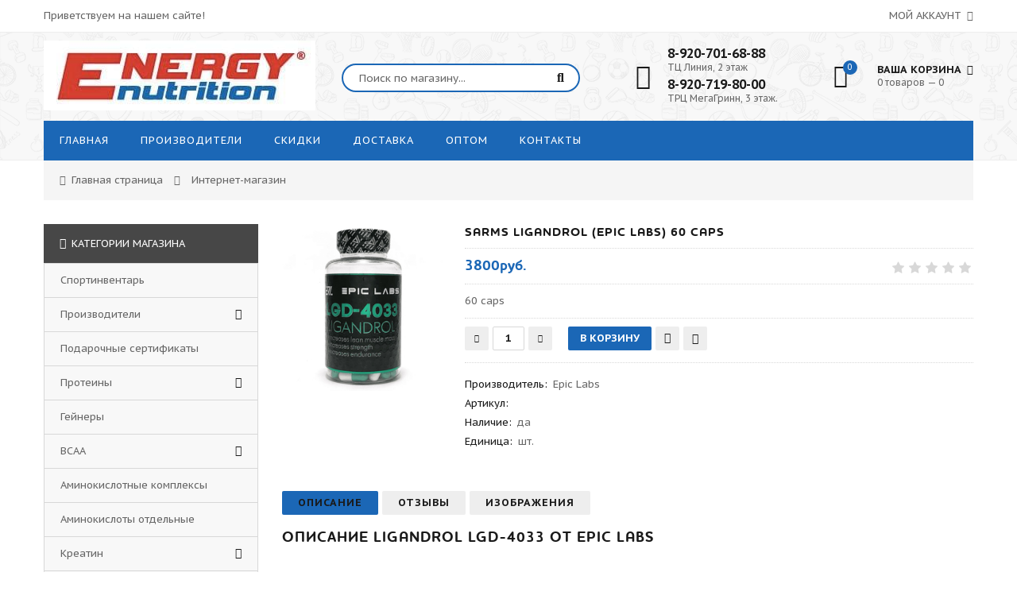

--- FILE ---
content_type: text/html; charset=UTF-8
request_url: https://sportpit46.com/shop/1864/imgs/sarms-ligandrol-epic-labs-60-caps
body_size: 14518
content:
<!DOCTYPE html>
<html>
 <head>
 <meta charset="utf-8">
 <meta name="viewport" content="width=device-width, initial-scale=1, maximum-scale=1">
 
 <title>Изображения SARMs LIGANDROL (Epic Labs) 60 caps - Интернет-магазин - Спортивное питание в Курске ТЦ Линия, ТРЦ Мегагринн</title>
 <link type="text/css" rel="stylesheet" href="/_st/my.css" />
 
 <link href='https://fonts.googleapis.com/css?family=PT+Sans+Caption:400,700&subset=latin,cyrillic' rel='stylesheet' type='text/css'>
 <link rel="stylesheet" href="/css/font-awesome.min.css">
 <link rel="stylesheet" href="/css/owl.carousel.css">
  <script>
 var _ucoz_uriId = '1864',
 _ucoz_pageId = 'entry',
 _ucoz_moduleId = 'shop',
 _ucoz_date = '20.01.2026';
 </script>
 
	<link rel="stylesheet" href="/.s/src/base.min.css" />
	<link rel="stylesheet" href="/.s/src/layer3.min.css" />

	<script src="/.s/src/jquery-1.12.4.min.js"></script>
	
	<script src="/.s/src/uwnd.min.js"></script>
	<script src="//s761.ucoz.net/cgi/uutils.fcg?a=uSD&ca=2&ug=999&isp=1&r=0.040686584273125"></script>
	<link rel="stylesheet" href="/.s/src/ulightbox/ulightbox.min.css" />
	<link rel="stylesheet" href="/.s/src/social.css" />
	<script src="/.s/src/ulightbox/ulightbox.min.js"></script>
	<script src="/.s/src/shop_utils.js"></script>
	<script>
/* --- UCOZ-JS-DATA --- */
window.uCoz = {"layerType":3,"ssid":"143452632045772505347","sh_curr":{"2":{"dpos":0,"default":1,"rate":1,"name":"Рубли","disp":"руб.","code":"RUR"}},"language":"ru","uLightboxType":1,"site":{"domain":"sportpit46.com","id":"dsportpit46","host":"sportpit46.ucoz.com"},"mf":"dsportpit46","shop_price_f":["%01.f",""],"ver":1,"sh_goods":{"1864":{"imgs":["/_sh/18/1864m.jpg"],"price":"3800.00","old_price":"0.00"}},"sign":{"3238":"Опции","3255":"Сохранить","7253":"Начать слайд-шоу","5255":"Помощник","7287":"Перейти на страницу с фотографией.","7252":"Предыдущий","7251":"Запрошенный контент не может быть загружен. Пожалуйста, попробуйте позже.","3300":"Ошибка","3129":"Доступ запрещён. Истёк период сессии.","5458":"Следующий","3125":"Закрыть","210178":"Замечания","10075":"Обязательны для выбора","7254":"Изменить размер"},"shop_price_separator":"","country":"US","module":"shop","sh_curr_def":2};
/* --- UCOZ-JS-CODE --- */

		function eRateEntry(select, id, a = 65, mod = 'shop', mark = +select.value, path = '', ajax, soc) {
			if (mod == 'shop') { path = `/${ id }/edit`; ajax = 2; }
			( !!select ? confirm(select.selectedOptions[0].textContent.trim() + '?') : true )
			&& _uPostForm('', { type:'POST', url:'/' + mod + path, data:{ a, id, mark, mod, ajax, ...soc } });
		}

		function updateRateControls(id, newRate) {
			let entryItem = self['entryID' + id] || self['comEnt' + id];
			let rateWrapper = entryItem.querySelector('.u-rate-wrapper');
			if (rateWrapper && newRate) rateWrapper.innerHTML = newRate;
			if (entryItem) entryItem.querySelectorAll('.u-rate-btn').forEach(btn => btn.remove())
		}
 function uSocialLogin(t) {
			var params = {"google":{"width":700,"height":600},"facebook":{"width":950,"height":520},"ok":{"height":390,"width":710},"vkontakte":{"width":790,"height":400},"yandex":{"height":515,"width":870}};
			var ref = escape(location.protocol + '//' + ('sportpit46.com' || location.hostname) + location.pathname + ((location.hash ? ( location.search ? location.search + '&' : '?' ) + 'rnd=' + Date.now() + location.hash : ( location.search || '' ))));
			window.open('/'+t+'?ref='+ref,'conwin','width='+params[t].width+',height='+params[t].height+',status=1,resizable=1,left='+parseInt((screen.availWidth/2)-(params[t].width/2))+',top='+parseInt((screen.availHeight/2)-(params[t].height/2)-20)+'screenX='+parseInt((screen.availWidth/2)-(params[t].width/2))+',screenY='+parseInt((screen.availHeight/2)-(params[t].height/2)-20));
			return false;
		}
		function TelegramAuth(user){
			user['a'] = 9; user['m'] = 'telegram';
			_uPostForm('', {type: 'POST', url: '/index/sub', data: user});
		}
checkNumber_header = 'Замечания';
		checkNumber_err = 'Опции<ul>%err_msg%</ul>Обязательны для выбора';
function loginPopupForm(params = {}) { new _uWnd('LF', ' ', -250, -100, { closeonesc:1, resize:1 }, { url:'/index/40' + (params.urlParams ? '?'+params.urlParams : '') }) }
/* --- UCOZ-JS-END --- */
</script>

	<style>.UhideBlock{display:none; }</style>
	<script type="text/javascript">new Image().src = "//counter.yadro.ru/hit;noadsru?r"+escape(document.referrer)+(screen&&";s"+screen.width+"*"+screen.height+"*"+(screen.colorDepth||screen.pixelDepth))+";u"+escape(document.URL)+";"+Date.now();</script><link rel="stylesheet" href="/_st/shop.css" /><script src="/.s/src/shop.js"></script><style>
				@font-face {
					font-family: "FontAwesome";
					font-style: normal;
					font-weight: normal;
					src: url("/.s/src/panel-v2/fonts/fontawesome-webfont.eot?#iefix&v=4.3.0") format("embedded-opentype"), url("/.s/src/panel-v2/fonts/fontawesome-webfont.woff2?v=4.3.0") format("woff2"), url("/.s/src/panel-v2/fonts/fontawesome-webfont.woff?v=4.3.0") format("woff"), url("/.s/src/panel-v2/fonts/fontawesome-webfont.ttf?v=4.3.0") format("truetype"), url("/.s/src/panel-v2/fonts/fontawesome-webfont.svg?v=4.3.0#fontawesomeregular") format("svg");
				}
			</style>
</head>
 <body id="body"> 
 <div id="loader"></div>
 <div id="wrapper">
 
 <!--U1AHEADER1Z--><!-- верхняя часть -->
<div id="top">
 <div class="cnt clr">
 <div class="top_left">Приветствуем на нашем сайте!</div>
 <span class="top_account">
 Мой аккаунт <i class="fa fa-angle-down"></i>
 <ul>
 
 <li><a href="javascript:;" rel="nofollow" onclick="loginPopupForm(); return false;"><i class="fa fa-unlock-alt"></i> Вход</a></li>
 <li><a href="/register"><i class="fa fa-user-plus"></i> Регистрация</a></li>
 
 <li><a href="/shop/wishlist"><i class="fa fa-heart-o"></i> Список желаний</a></li>
 <li><a href="/shop/checkout"><i class="fa fa-shopping-basket"></i> Корзина</a></li>
 </ul>
 </span>
 
 </div>
</div>

<!-- шапка -->
<header id="header">
 <div class="header_content cnt clr">
 <div id="logo">
 <a href="/"><img src='/image2/logo5-white.jpg'></a>
 </div>
 <div class="header_right">
 
 <form id="search-form" onsubmit="this.sfSbm.disabled=true" method="post" action="/shop/search">
 <input type="text" class="search_keyword" name="query" placeholder="Поиск по магазину...">
 <input type="submit" class="search_submit" value="&#xf002;" name="sfSbm">
 </form>
 
 <div class="header_phone">
 <i class="fa fa-phone"></i>
 <p>
<span> <b>8-920-701-68-88</b><br>
 ТЦ Линия, 2 этаж</span>
<span> <b>8-920-719-80-00</b><br>
 ТРЦ МегаГринн, 3 этаж.</span>
 </p>
 </div>
 
 <div id="shop-basket"><div class="cart_info">
 <div class="cart_icon">
 <i class="fa fa-shopping-bag"></i>
 <span>0</span>
 </div>
 <div class="cart_text">
 <b>Ваша корзина <i class="fa fa-angle-down"></i></b><br>
 0 товаров — 0
 </div>
</div>

<div class="cart_body">
 
 <a href="/shop/checkout" class="cart_btn_checkout">Оформить</a>
 <a href="javascript://" rel="nofollow" onclick="return clearBasket();" class="cart_btn_clear">Очистить</a>
</div>

<script language="Javascript"><!--
 var lock_buttons = 0;
 
 function clearBasket(){
 if(lock_buttons) return false; else lock_buttons = 1;
 var el = $('#shop-basket');
 if(el.length){ var g=document.createElement("div"); $(g).addClass('myWinGrid').attr("id",'shop-basket-fade').css({"left":"0","top":"0","position":"absolute","border":"#CCCCCC 1px solid","width":$(el).width()+'px',"height":$(el).height()+'px',"z-index":5}).hide().bind('mousedown',function(e){e.stopPropagation();e.preventDefault();_uWnd.globalmousedown();}).html('<div class="myWinLoad" style="margin:5px;"></div>'); $(el).append(g); $(g).show(); }
 _uPostForm('',{type:'POST',url:'/shop/basket',data:{'mode':'clear'}});
 ga_event('basket_clear');
 return false;
 }
 
 function removeBasket(id){
 if(lock_buttons) return false; else lock_buttons = 1;
 $('#basket-item-'+id+' .sb-func').removeClass('remove').addClass('myWinLoadS').attr('title','');
 _uPostForm('',{type:'POST',url:'/shop/basket',data:{'mode':'del', 'id':id}});
 return false;
 }
 
 function add2Basket(id,pref){
 if(lock_buttons) return false; else lock_buttons = 1;
 var opt = new Array();
 var err_msg = '';
 $('#b'+pref+'-'+id+'-basket').attr('disabled','disabled');
 $('#'+pref+'-'+id+'-basket').removeClass('done').removeClass('err').removeClass('add').addClass('wait').attr('title','');
 $('#'+pref+'-'+id+'-options-selectors').find('input:checked, select').each(function(){
 opt.push(this.id.split('-')[3]+(this.value !== '' ? '-'+this.value :''));
 
 if(this.value !== ''){
 opt.push(this.id.split('-')[3]+(this.value !== '' ? '-'+this.value :''));
 }else{
 err_msg += '<li>'+$(this).parent().parent().find('span.opt').html().replace(':', '')+'</li>';
 }
 });
 
 if(err_msg == ''){
 _uPostForm('',{type:'POST',url:'/shop/basket',data:{'mode':'add', 'id':id, 'pref':pref, 'opt':opt.join(':'), 'cnt':$('#q'+pref+'-'+id+'-basket').attr('value')}});
 ga_event('basket_add');
 }else{
 lock_buttons = 0;
 shop_alert('<div class="MyWinError">Опции<ul>'+err_msg+'</ul>обязательны для выбора</div>','Замечания','warning',350,100,{tm:8000,align:'left',icon:'//s22.ucoz.net/img/icon/warning.png', 'onclose': function(){ $('#b'+pref+'-'+id+'-basket').removeAttr('disabled'); $('#'+pref+'-'+id+'-basket').removeClass('wait').addClass('add'); }});
 }
 return false;
 }
 
 function buyNow(id,pref){
 if(lock_buttons) return false; else lock_buttons = 1;
 var opt = new Array();
 var err_msg = '';
 $('#b'+pref+'-'+id+'-buynow').attr('disabled','disabled');
 $('#'+pref+'-'+id+'-buynow').removeClass('done').removeClass('err').removeClass('now').addClass('wait').attr('title','');
 $('#'+pref+'-'+id+'-options-selectors').find('input:checked, select').each(function(){
 if(this.value !== ''){
 opt.push(this.id.split('-')[3]+'-'+this.value);
 }else{
 err_msg += '<li>'+$(this).parent().parent().find('span.opt').html().replace(':', '')+'</li>';
 }
 });
 if(err_msg == ''){
 _uPostForm('',{type:'POST',url:'/shop/basket',data:{'mode':'add', 'id':id, 'pref':pref, 'opt':opt.join(':'), 'cnt':$('#q'+pref+'-'+id+'-basket').attr('value'), 'now':1}});
 ga_event('basket_buynow');
 }else{
 lock_buttons = 0;
 shop_alert('<div class="MyWinError">Опции<ul>'+err_msg+'</ul>обязательны для выбора</div>','Замечания','warning',350,100,{tm:8000,align:'left',icon:'//s22.ucoz.net/img/icon/warning.png', 'onclose': function(){ $('#b'+pref+'-'+id+'-buynow').removeAttr('disabled'); $('#'+pref+'-'+id+'-buynow').removeClass('wait').addClass('add'); }});
 }
 
 return false;
 }
 //--></script></div>
 </div>
 </div>
</header>

<!-- меню сайта -->
<nav id="nav">
 <div class="nav_content cnt clr">
 <a class="menu-icon" href="javascript:void(0)"><i class="fa fa-bars"></i> навигация</a>
 <!-- <sblock_nmenu> -->
 <!-- <bc> --><div id="uNMenuDiv1" class="uMenuV"><ul class="uMenuRoot">
<li><a  href="http://sportpit46.com/" ><span>Главная</span></a></li>
<li><a  href="https://sportpit46.com/shop/proizvoditeli" ><span>Производители</span></a></li>
<li><a  href="/index/skidki/0-6" ><span>Скидки</span></a></li>
<li><a  href="https://sportpit46.com/index/dostavka/0-7" ><span>Доставка</span></a></li>
<li><a  href="https://sportpit46.com/index/dlja_optovikov/0-8" ><span>Оптом</span></a></li>
<li><a  href="https://sportpit46.com/index/0-3" ><span>Контакты</span></a></li></ul></div><!-- </bc> -->
 <!-- </sblock_nmenu> -->
 </div>
</nav><!--/U1AHEADER1Z-->
 
 <!-- хлебные крошки -->
 <div class="path cnt clr">
 <i class="fa fa-home"></i>
 <a href="/">Главная страница</a> <i class="fa fa-angle-right"></i>
 
 Интернет-магазин
 
 
 </div> 
 
 <!-- основная часть -->
 <div id="middle">
 <div class="cnt clr">
 <!-- <middle> -->
 <div id="content">
 
 <!-- <body> -->
 <div id="qv_content" class="clr">
 <div class="gp_images">
 
 <script>
//['original_img_url','org_width','org_height','resized_img_url','res_width','res_height','img_alt','img_title']
var allEntImgs1864=[["/_sh/18/1864.jpg",0,0,"/_sh/18/1864m.jpg",270,270,null,null,null,null,null]]</script>
 <script type="text/javascript">
 function _bldCont(indx){
 var bck=indx-1;var nxt=indx+1;
 if (bck<0){bck = allEntImgs1864.length-1;}
 if (nxt>=allEntImgs1864.length){nxt=0;}
 var imgs='';
 if (allEntImgs1864.length>1){
 for (var i=0;i<allEntImgs1864.length;i++){var img=i+1;
 if(allEntImgs1864[i][0].length<1){continue;}
 if (i==indx){imgs += '<b class="pgSwchA">'+img+'</b> ';}
 else {imgs += '<a class="pgSwch" href="javascript://" rel="nofollow" onclick="_bldCont('+i+');return false;">'+img+'</a> ';}
 }
 imgs = '<div align="center" style="padding:8px 0 5px 0;white-space:nowrap;overflow:auto;overflow-x:auto;overflow-y:hidden;"><a class="pgSwch" href="javascript://" rel="nofollow" onclick="_bldCont('+bck+');return false;">&laquo; Back</a> '+imgs+'<a class="pgSwch" href="javascript://" rel="nofollow" onclick="_bldCont('+nxt+');return false;">Next &raquo;</a> </div> ';}
 var hght = parseInt(allEntImgs1864[indx][2]); if ($.browser.msie) { hght += 28; };
 _picsCont = '<div id="_prCont" style="position:relative;"><img alt="" border="0" src="' + allEntImgs1864[indx][0] + '"/>'+imgs+'</div>';
 new _uWnd('wnd_prv', "Изображения товара", 10, 10, { waitimages:300000, autosizewidth:1, hideonresize:1, autosize:1, fadetype:1, closeonesc:1, align:'center', min:0, max:0, resize:1 }, _picsCont);
 }
 </script>
 
 <img class="gphoto big" src="/_sh/18/1864m.jpg" alt="SARMs LIGANDROL (Epic Labs) 60 caps" onclick="_bldCont1(1864, this.getAttribute('idx'));" id="ipreview" idx="0" title="Кликните для увеличения изображения">
 <span class="gnew" data-date="24.01.2023">NEW</span>
 
 <div class="oh">
 
 
 
 
 
 
 
 
 
 </div>
 </div>
 <div class="gp_info">
 <h1 class="gp_name">SARMs LIGANDROL (Epic Labs) 60 caps </h1>
 <div class="gp_price_rate">
 <span class="gp_price"><span class="id-good-1864-price">3800руб.</span> </span>
 <span class="gp_rate">
		<style type="text/css">
			.u-star-rating-21 { list-style:none; margin:0px; padding:0px; width:105px; height:21px; position:relative; background: url('/img/rate.png') top left repeat-x }
			.u-star-rating-21 li{ padding:0px; margin:0px; float:left }
			.u-star-rating-21 li a { display:block;width:21px;height: 21px;line-height:21px;text-decoration:none;text-indent:-9000px;z-index:20;position:absolute;padding: 0px;overflow:hidden }
			.u-star-rating-21 li a:hover { background: url('/img/rate.png') left center;z-index:2;left:0px;border:none }
			.u-star-rating-21 a.u-one-star { left:0px }
			.u-star-rating-21 a.u-one-star:hover { width:21px }
			.u-star-rating-21 a.u-two-stars { left:21px }
			.u-star-rating-21 a.u-two-stars:hover { width:42px }
			.u-star-rating-21 a.u-three-stars { left:42px }
			.u-star-rating-21 a.u-three-stars:hover { width:63px }
			.u-star-rating-21 a.u-four-stars { left:63px }
			.u-star-rating-21 a.u-four-stars:hover { width:84px }
			.u-star-rating-21 a.u-five-stars { left:84px }
			.u-star-rating-21 a.u-five-stars:hover { width:105px }
			.u-star-rating-21 li.u-current-rating { top:0 !important; left:0 !important;margin:0 !important;padding:0 !important;outline:none;background: url('/img/rate.png') left bottom;position: absolute;height:21px !important;line-height:21px !important;display:block;text-indent:-9000px;z-index:1 }
		</style><script>
			var usrarids = {};
			function ustarrating(id, mark) {
				if (!usrarids[id]) {
					usrarids[id] = 1;
					$(".u-star-li-"+id).hide();
					_uPostForm('', { type:'POST', url:`/shop/${ id }/edit`, data:{ a:65, id, mark, mod:'shop', ajax:'2' } })
				}
			}
		</script><ul id="uStarRating1864" class="uStarRating1864 u-star-rating-21" title="Рейтинг: 0.0/0">
			<li id="uCurStarRating1864" class="u-current-rating uCurStarRating1864" style="width:0%;"></li><li class="u-star-li-1864"><a href="javascript:;" onclick="ustarrating('1864', 1)" class="u-one-star">1</a></li>
				<li class="u-star-li-1864"><a href="javascript:;" onclick="ustarrating('1864', 2)" class="u-two-stars">2</a></li>
				<li class="u-star-li-1864"><a href="javascript:;" onclick="ustarrating('1864', 3)" class="u-three-stars">3</a></li>
				<li class="u-star-li-1864"><a href="javascript:;" onclick="ustarrating('1864', 4)" class="u-four-stars">4</a></li>
				<li class="u-star-li-1864"><a href="javascript:;" onclick="ustarrating('1864', 5)" class="u-five-stars">5</a></li></ul></span>
 </div>
 <div class="gp_brief">
 60 caps
 </div>
 
 <div class="gp_buttons">
 <input type="text" id="qid-1864-basket" value="1" size="3" onfocus="this.select()" oninput="return checkNumber(this, event, '1');"><input type="button" id="bid-1864-basket" onclick="add2Basket('1864','id');" value="В корзину">
 <div id="id-1864-wish" class="wish wadd" onclick="wishlist(this);" title="Добавить в список желаний"></div>
 <a class="button4" href="javascript:void(0)" onclick="buyNow('1864','id');" title="Купить сейчас"><i class="fa fa-shopping-cart"></i></a>
 </div>
 <div class="gp_more">
 <ul class="shop-options" id="id-1864-options">
 <li><span class="opt"><!--<s4379>-->Производитель<!--</s>-->:</span> <span class="val">Epic Labs</span></li>
 <li><span class="opt"><!--<s4749>-->Артикул<!--</s>-->:</span> <span class="val art"> </span></li>
 <li><span class="opt">Наличие:</span> <span class="val stock">да</span></li>
 
 <li><span class="opt">Единица:</span> <span class="val">шт.</span></li>
 
 
 
 </ul>
 </div>
 </div> 
 </div>
 
 <div class="gp_tabs">
 <div>
 <span>Описание</span>
 <span>Отзывы</span>
 <span>Изображения</span>
 </div>
 <ul>
 <li>
 <h2>Описание Ligandrol LGD-4033 от Epic Labs</h2>

<p><br />
<strong><a href="https://epiclabs.shop/">Epic Labs</a>&nbsp;</strong><a href="https://xn---46-redehel.xn--p1ai/catalog/ligandrol-lgd-4033"><strong>Ligandrol&nbsp;</strong><strong>LGD-4033</strong></a>&nbsp;&ndash; более популярное название Лигандрол. Считается одной из самых продаваемых и работающих добавок в мире SARMs. Значительно увеличивает силовые показатели, мышечную массу, а также способствует снижению жировой массы тела. При этом максимально исключает возникновение отрицательных побочных эффектов, которые обычно присущи анаболическим стероидам.<br />
<br />
<a href="https://epiclabs.shop/goods/LIGANDROL-Epic-Labs"><strong>Лигандрол</strong></a>&nbsp;&ndash; относится к классу SARMs (селективных модуляторов андрогенных рецепторов. Основным положительным эффектом именно данной добавки является его избирательная анаболическая активность. Он влияет непосредственно на скелетные мышцы, минус простату и сальные железы. Таким образом вы получаете необходимый результат, без возникновения отрицательных эффектов в виде акне или гинекомастии.</p>

<p>Период полураспада данной добавки составляет в среднем 36 часов, поэтому для ровного фона нужно принимать в одно и тоже время.</p>

<h2>Преимущества Ligandrol от Epic Labs:</h2>

<ul>
 <li>Усиливает рост мышечной массы</li>
 <li>Укрепляет ваш костный аппарат</li>
 <li>Оказывает положительное воздействие на простату и сальные железы</li>
 <li>Защищает от образования новых жировых отложений</li>
 <li>Повышает силовые показатели и выносливость</li>
 <li>Укрепляет мышечный силуэт.</li>
 <li>
 <h2>Ligandrol как принимать:</h2>

 <p>Принимайте по капсуле лигандрола с утра после завтрака, если вес выше 85 кг, то добавить перед ужином еще 1 капсулы! Не более 2 капсул в день!</p>
 </li>
</ul>
 </li>
 <li>
 
 
 <table border="0" cellpadding="0" cellspacing="0" width="100%">
 <tr><td width="60%" height="25"><!--<s5183>-->Всего комментариев<!--</s>-->: <b>0</b></td><td align="right" height="25"></td></tr>
 <tr><td colspan="2"><script>
				function spages(p, link) {
					document.location.href = '/shop/1864/comm/sarms-ligandrol-epic-labs-60-caps'+(parseInt(p)>1 ? ';'+p : '');
				}
			</script>
			<div id="comments"></div>
			<div id="newEntryT"></div>
			<div id="allEntries"></div>
			<div id="newEntryB"></div></td></tr>
 <tr><td colspan="2" align="center"></td></tr>
 <tr><td colspan="2" height="10"></td></tr>
 </table>
 
 
 
 <div id="postFormContent" class="">
		<form method="post" name="addform" id="acform" action="/index/" onsubmit="return addcom(this)" class="shop-com-add" data-submitter="addcom"><script>
		function _dS(a){var b=a.split(''),c=b.pop();return b.map(function(d){var e=d.charCodeAt(0)-c;return String.fromCharCode(32>e?127-(32-e):e)}).join('')}
		var _y8M = _dS('Ansuzy%y~ujB\'mniijs\'%sfrjB\'xtx\'%{fqzjB\'7;>>6;=;>=\'%4C5');
		function addcom( form, data = {} ) {
			if (document.getElementById('addcBut')) {
				document.getElementById('addcBut').disabled = true;
			} else {
				try { document.addform.submit.disabled = true; } catch(e) {}
			}

			if (document.getElementById('eMessage')) {
				document.getElementById('eMessage').innerHTML = '<span style="color:#999"><img src="/.s/img/ma/m/i2.gif" border="0" align="absmiddle" width="13" height="13"> Идёт передача данных...</span>';
			}

			_uPostForm(form, { type:'POST', url:'/index/', data })
			return false
		}
document.write(_y8M);</script>

<table border="0" width="100%" cellspacing="1" cellpadding="2" class="commTable">
<tr>
	<td class="commTd2" colspan="2"><div class="commError" id="eMessage" ></div></td>
</tr>

<tr>
	<td width="15%" class="commTd1" nowrap>Имя *:</td>
	<td class="commTd2"><input class="commFl" type="text" name="name" value="" size="30" maxlength="60"></td>
</tr>
<tr>
	<td class="commTd1">Email *:</td>
	<td class="commTd2"><input class="commFl" type="text" name="email" value="" size="30" maxlength="60"></td>
</tr>

<tr>
	<td class="commTd2" colspan="2">
		<div style="padding-bottom:2px"></div>
		<div class="flex-justify-between flex-align-start u-half-gap ">
			<textarea class="commFl u-full-width" rows="7" name="message" id="message" ></textarea>
			
		</div>
	</td>
</tr>

<tr class="commTd2" id="showAddonsFields">
	<td colspan="2" nowrap=1><a href="javascript:;" onclick="$(this).parent().parent().hide().next().show().next().show()">Указать плюсы и минусы</a></td>
</tr>
<tr class="commTd2" style="display:none;" id="hideAddonsFields">
	<td colspan="2"><a href="javascript:;" onclick="$(this).parent().parent().prev().show().next().hide().next().hide()">Скрыть дополнительные поля</a></td>
</tr>
<tr class="commTd2" style="display:none;">
	<td colspan="2">
		<table border="0" cellpadding="0" cellspacing="0" width="100%">
			<tr>
				<td><label>Плюсы:</label></td>
			</tr>
			<tr>
				<td valign="top"><textarea class="prosFl" rows="3" name="pros" id="pros" cols="93"></textarea></td>
			</tr>
			<tr>
				<td><label>Минусы:</label></td></tr>
			<tr>
				<td valign="top"><textarea class="consFl" rows="3" name="cons" id="cons" cols="93"></textarea></td>
			</tr>
		</table>
	</td>
</tr>



<tr>
	<td class="commTd1" nowrap>Код *:</td>
	<td class="commTd2"><!-- <captcha_block_html> -->
		<label id="captcha-block-shop-com-add" class="captcha-block" for="captcha-answer-shop-com-add">
			<!-- <captcha_answer_html> -->
			<input id="captcha-answer-shop-com-add" class="captcha-answer u-input ui-text uf-text uf-captcha" name="code" type="text" placeholder="Ответ" autocomplete="off" >
			<!-- </captcha_answer_html> -->
			<!-- <captcha_renew_html> -->
			<img class="captcha-renew shop-com-add" src="/.s/img/ma/refresh.gif" title="Обновить код безопасности">
			<!-- </captcha_renew_html> -->
			<!-- <captcha_question_html> -->
			<input id="captcha-skey-shop-com-add" type="hidden" name="skey" value="1770297236">
			<img class="captcha-question shop-com-add" src="/secure/?f=shop-com-add&skey=1770297236" title="Обновить код безопасности" title="Обновить код безопасности" >
			<!-- <captcha_script_html> -->
			<script type="text/javascript">
				function initClick() {
					$(' .captcha-question.shop-com-add,  .captcha-renew.shop-com-add').on('click', function(event) {
						var PARENT = $(this).parent().parent();
						$('img[src^="/secure/"]', PARENT).prop('src', '/secure/?f=shop-com-add&skey=1770297236&rand=' + Date.now());
						$('input[name=code]', PARENT).val('').focus();
					});
				}

				if (window.jQuery) {
					$(initClick);
				} else {
					// В новой ПУ jQuery находится в бандле, который подгружается в конце body
					// и недоступен в данный момент
					document.addEventListener('DOMContentLoaded', initClick);
				}
			</script>
			<!-- </captcha_script_html> -->
			<!-- </captcha_question_html> -->
		</label>
		<!-- </captcha_block_html> -->
	</td>
</tr>

<tr>
	<td class="commTd2" colspan="2" align="center"><input type="submit" class="commSbmFl" id="addcBut" name="submit" value="Добавить комментарий"></td>
</tr>
</table><input type="hidden" name="ssid" value="143452632045772505347" />
				<input type="hidden" name="a"  value="36" />
				<input type="hidden" name="m"  value="9" />
				<input type="hidden" name="id" value="1864" />
				
				<input type="hidden" name="soc_type" id="csoc_type" />
				<input type="hidden" name="data" id="cdata" />
			</form>
		</div>
 
 
 </li>
 <li>
 <div class="shop-imgs with-clear">
 <img alt="" src="/_sh/18/1864m.jpg" class="gphoto" onclick="_bldCont1(1864, this.getAttribute('idx'));" idx="0" title="Кликните для увеличения изображения">
 
 
 
 
 
 
 
 
 
 </div>
 </li>
 </ul>
 </div>
 
 
 
 
 
 
 <!-- </body> -->
 
 </div>
 
 <!-- сайдбар -->
 <aside id="sidebar">
 
 <!--U1CATEGORIES1Z-->
 <div class="b_cats">
 <div class="b_cats_title"><i class="fa fa-bars"></i> Категории магазина</div>
 <div class='wrap-cats'> <ul class="cat-tree" style="padding-left:0!important; display:block;"><li id="cid-104">
						<i></i>
						<a id="lid-104" class="catref" href="/shop/sportinventar">Спортинвентарь</a>
					</li><li id="cid-28">
							<input type="hidden" id="cid-p-28" value="1">
							<u class="plus" onclick="shopCatExpand(this,'dsportpit46uShopC');"></u>
							<a id="lid-28" class="catref" href="/shop/proizvoditeli" ondblclick="return shopCatExpand($(this).prev(),'dsportpit46uShopC')">Производители</a>
							<ul class="cat-tree"><li id="cid-78">
						<i></i>
						<a id="lid-78" class="catref" href="/shop/proizvoditeli/aps-nutrition">APS Nutrition</a>
					</li><li id="cid-80">
						<i></i>
						<a id="lid-80" class="catref" href="/shop/proizvoditeli/academya-t">Academya-T</a>
					</li><li id="cid-86">
						<i></i>
						<a id="lid-86" class="catref" href="/shop/proizvoditeli/allmax">AllMax</a>
					</li><li id="cid-96">
						<i></i>
						<a id="lid-96" class="catref" href="/shop/proizvoditeli/atech-nutrition">aTech nutrition</a>
					</li><li id="cid-103">
						<i></i>
						<a id="lid-103" class="catref" href="/shop/proizvoditeli/be-first">Be First</a>
					</li><li id="cid-35">
						<i></i>
						<a id="lid-35" class="catref" href="/shop/proizvoditeli/biotech-usa-1">BioTech USA</a>
					</li><li id="cid-76">
						<i></i>
						<a id="lid-76" class="catref" href="/shop/proizvoditeli/body-first">Body First</a>
					</li><li id="cid-90">
						<i></i>
						<a id="lid-90" class="catref" href="/shop/proizvoditeli/brutal-nutrition">Brutal Nutrition</a>
					</li><li id="cid-33">
						<i></i>
						<a id="lid-33" class="catref" href="/shop/proizvoditeli/bsn">BSN</a>
					</li><li id="cid-99">
						<i></i>
						<a id="lid-99" class="catref" href="/shop/proizvoditeli/centurionlabz">CenturionLabz</a>
					</li><li id="cid-77">
						<i></i>
						<a id="lid-77" class="catref" href="/shop/proizvoditeli/cellucor">Cellucor</a>
					</li><li id="cid-120">
						<i></i>
						<a id="lid-120" class="catref" href="/shop/proizvoditeli/cybermass">CyberMass</a>
					</li><li id="cid-81">
						<i></i>
						<a id="lid-81" class="catref" href="/shop/proizvoditeli/cytosport">CytoSport</a>
					</li><li id="cid-36">
						<i></i>
						<a id="lid-36" class="catref" href="/shop/proizvoditeli/dymatize">Dymatize</a>
					</li><li id="cid-34">
						<i></i>
						<a id="lid-34" class="catref" href="/shop/proizvoditeli/dorian-yates-nutrition">Dorian Yates Nutrition</a>
					</li><li id="cid-100">
						<i></i>
						<a id="lid-100" class="catref" href="/shop/proizvoditeli/finaflex-1">Finaflex</a>
					</li><li id="cid-94">
						<i></i>
						<a id="lid-94" class="catref" href="/shop/proizvoditeli/fit-rx">FIT-RX</a>
					</li><li id="cid-72">
						<i></i>
						<a id="lid-72" class="catref" href="/shop/proizvoditeli/fitness-authority">Fitness Authority</a>
					</li><li id="cid-105">
						<i></i>
						<a id="lid-105" class="catref" href="/shop/proizvoditeli/4uze">4UZE</a>
					</li><li id="cid-37">
						<i></i>
						<a id="lid-37" class="catref" href="/shop/proizvoditeli/gaspari-nutrition">Gaspari Nutrition</a>
					</li><li id="cid-102">
						<i></i>
						<a id="lid-102" class="catref" href="/shop/proizvoditeli/geneticlab">Geneticlab</a>
					</li><li id="cid-109">
						<i></i>
						<a id="lid-109" class="catref" href="/shop/proizvoditeli/genone-laboratories">Genone laboratories</a>
					</li><li id="cid-111">
						<i></i>
						<a id="lid-111" class="catref" href="/shop/proizvoditeli/gifted-nutrition">Gifted Nutrition</a>
					</li><li id="cid-92">
						<i></i>
						<a id="lid-92" class="catref" href="/shop/proizvoditeli/hardlabz">Hardlabz</a>
					</li><li id="cid-73">
						<i></i>
						<a id="lid-73" class="catref" href="/shop/proizvoditeli/hi-tech-pharmaceuticals">Hi-Tech Pharmaceuticals</a>
					</li><li id="cid-74">
						<i></i>
						<a id="lid-74" class="catref" href="/shop/proizvoditeli/innovative-labs">Innovative Labs</a>
					</li><li id="cid-107">
						<i></i>
						<a id="lid-107" class="catref" href="/shop/proizvoditeli/intel-pharma">Intel Pharma</a>
					</li><li id="cid-38">
						<i></i>
						<a id="lid-38" class="catref" href="/shop/proizvoditeli/iron-maxx">Iron Maxx</a>
					</li><li id="cid-84">
						<i></i>
						<a id="lid-84" class="catref" href="/shop/proizvoditeli/ironman">IRONMAN</a>
					</li><li id="cid-106">
						<i></i>
						<a id="lid-106" class="catref" href="/shop/proizvoditeli/logan-carter">Logan Carter</a>
					</li><li id="cid-41">
						<i></i>
						<a id="lid-41" class="catref" href="/shop/proizvoditeli/maxler">Maxler</a>
					</li><li id="cid-40">
						<i></i>
						<a id="lid-40" class="catref" href="/shop/proizvoditeli/magnum">Magnum</a>
					</li><li id="cid-42">
						<i></i>
						<a id="lid-42" class="catref" href="/shop/proizvoditeli/mhp">MHP</a>
					</li><li id="cid-44">
						<i></i>
						<a id="lid-44" class="catref" href="/shop/proizvoditeli/musclemeds">MuscleMeds</a>
					</li><li id="cid-46">
						<i></i>
						<a id="lid-46" class="catref" href="/shop/proizvoditeli/mutant">Mutant</a>
					</li><li id="cid-67">
						<i></i>
						<a id="lid-67" class="catref" href="/shop/proizvoditeli/multipower">Multipower</a>
					</li><li id="cid-45">
						<i></i>
						<a id="lid-45" class="catref" href="/shop/proizvoditeli/musclepharm">MusclePharm</a>
					</li><li id="cid-43">
						<i></i>
						<a id="lid-43" class="catref" href="/shop/proizvoditeli/muscle-army">Muscle Army</a>
					</li><li id="cid-75">
						<i></i>
						<a id="lid-75" class="catref" href="/shop/proizvoditeli/muscle-tech">Muscle Tech</a>
					</li><li id="cid-85">
						<i></i>
						<a id="lid-85" class="catref" href="/shop/proizvoditeli/natrol">Natrol</a>
					</li><li id="cid-47">
						<i></i>
						<a id="lid-47" class="catref" href="/shop/proizvoditeli/nanox">Nanox</a>
					</li><li id="cid-119">
						<i></i>
						<a id="lid-119" class="catref" href="/shop/proizvoditeli/nature-s-best">Nature's Best</a>
					</li><li id="cid-48">
						<i></i>
						<a id="lid-48" class="catref" href="/shop/proizvoditeli/neo-ispanija">NEO (ИСПАНИЯ)</a>
					</li><li id="cid-133">
						<i></i>
						<a id="lid-133" class="catref" href="/shop/proizvoditeli/now">NOW</a>
					</li><li id="cid-49">
						<i></i>
						<a id="lid-49" class="catref" href="/shop/proizvoditeli/nutrex">Nutrex</a>
					</li><li id="cid-68">
						<i></i>
						<a id="lid-68" class="catref" href="/shop/proizvoditeli/nutricore">Nutricore</a>
					</li><li id="cid-82">
						<i></i>
						<a id="lid-82" class="catref" href="/shop/proizvoditeli/nutrabolics">Nutrabolics</a>
					</li><li id="cid-157">
						<i></i>
						<a id="lid-157" class="catref" href="/shop/proizvoditeli/olimp">Olimp</a>
					</li><li id="cid-50">
						<i></i>
						<a id="lid-50" class="catref" href="/shop/proizvoditeli/optimum-nutrition">Optimum Nutrition</a>
					</li><li id="cid-115">
						<i></i>
						<a id="lid-115" class="catref" href="/shop/proizvoditeli/ostrovit">OstroVit</a>
					</li><li id="cid-52">
						<i></i>
						<a id="lid-52" class="catref" href="/shop/proizvoditeli/power-system">Power System</a>
					</li><li id="cid-114">
						<i></i>
						<a id="lid-114" class="catref" href="/shop/proizvoditeli/power-pro">Power Pro</a>
					</li><li id="cid-88">
						<i></i>
						<a id="lid-88" class="catref" href="/shop/proizvoditeli/performance">Performance</a>
					</li><li id="cid-98">
						<i></i>
						<a id="lid-98" class="catref" href="/shop/proizvoditeli/platinumlabs">PlatinumLabs</a>
					</li><li id="cid-95">
						<i></i>
						<a id="lid-95" class="catref" href="/shop/proizvoditeli/prosupps">ProSupps</a>
					</li><li id="cid-87">
						<i></i>
						<a id="lid-87" class="catref" href="/shop/proizvoditeli/prolab">Prolab</a>
					</li><li id="cid-89">
						<i></i>
						<a id="lid-89" class="catref" href="/shop/proizvoditeli/protein-buzz">PROTEIN.BUZZ</a>
					</li><li id="cid-66">
						<i></i>
						<a id="lid-66" class="catref" href="/shop/proizvoditeli/pure-protein-rossija">Pure protein (Россия)</a>
					</li><li id="cid-51">
						<i></i>
						<a id="lid-51" class="catref" href="/shop/proizvoditeli/pharma-first">Pharma First</a>
					</li><li id="cid-54">
						<i></i>
						<a id="lid-54" class="catref" href="/shop/proizvoditeli/rline">Rline</a>
					</li><li id="cid-53">
						<i></i>
						<a id="lid-53" class="catref" href="/shop/proizvoditeli/red-star-labs">Red Star Labs</a>
					</li><li id="cid-69">
						<i></i>
						<a id="lid-69" class="catref" href="/shop/proizvoditeli/ronnie-coleman">Ronnie Coleman</a>
					</li><li id="cid-112">
						<i></i>
						<a id="lid-112" class="catref" href="/shop/proizvoditeli/rps">RPS</a>
					</li><li id="cid-55">
						<i></i>
						<a id="lid-55" class="catref" href="/shop/proizvoditeli/san">SAN</a>
					</li><li id="cid-71">
						<i></i>
						<a id="lid-71" class="catref" href="/shop/proizvoditeli/sei-nutrition">SEI Nutrition</a>
					</li><li id="cid-56">
						<i></i>
						<a id="lid-56" class="catref" href="/shop/proizvoditeli/scitec-nutrition">Scitec Nutrition</a>
					</li><li id="cid-79">
						<i></i>
						<a id="lid-79" class="catref" href="/shop/proizvoditeli/scivation">Scivation</a>
					</li><li id="cid-59">
						<i></i>
						<a id="lid-59" class="catref" href="/shop/proizvoditeli/syntrax">Syntrax</a>
					</li><li id="cid-159">
						<i></i>
						<a id="lid-159" class="catref" href="/shop/proizvoditeli/solgar">Solgar</a>
					</li><li id="cid-58">
						<i></i>
						<a id="lid-58" class="catref" href="/shop/proizvoditeli/strimex">Strimex</a>
					</li><li id="cid-110">
						<i></i>
						<a id="lid-110" class="catref" href="/shop/proizvoditeli/steelpower">SteelPower</a>
					</li><li id="cid-160">
						<i></i>
						<a id="lid-160" class="catref" href="/shop/proizvoditeli/sis">SIS</a>
					</li><li id="cid-158">
						<i></i>
						<a id="lid-158" class="catref" href="/shop/proizvoditeli/swanson">Swanson</a>
					</li><li id="cid-57">
						<i></i>
						<a id="lid-57" class="catref" href="/shop/proizvoditeli/sportpit">SportPit</a>
					</li><li id="cid-60">
						<i></i>
						<a id="lid-60" class="catref" href="/shop/proizvoditeli/twinlab">Twinlab</a>
					</li><li id="cid-63">
						<i></i>
						<a id="lid-63" class="catref" href="/shop/proizvoditeli/universal-nutrition">Universal Nutrition</a>
					</li><li id="cid-61">
						<i></i>
						<a id="lid-61" class="catref" href="/shop/proizvoditeli/ultimate-nutrition">Ultimate Nutrition</a>
					</li><li id="cid-91">
						<i></i>
						<a id="lid-91" class="catref" href="/shop/proizvoditeli/usplabs">USPlabs</a>
					</li><li id="cid-83">
						<i></i>
						<a id="lid-83" class="catref" href="/shop/proizvoditeli/vit-o-best">Vit.O.Best</a>
					</li><li id="cid-118">
						<i></i>
						<a id="lid-118" class="catref" href="/shop/proizvoditeli/victori-nutrition">Victori Nutrition</a>
					</li><li id="cid-64">
						<i></i>
						<a id="lid-64" class="catref" href="/shop/proizvoditeli/vpx">VPX</a>
					</li><li id="cid-70">
						<i></i>
						<a id="lid-70" class="catref" href="/shop/proizvoditeli/vp-laboratory">VP Laboratory</a>
					</li><li id="cid-65">
						<i></i>
						<a id="lid-65" class="catref" href="/shop/proizvoditeli/weider">Weider</a>
					</li><li id="cid-108">
						<i></i>
						<a id="lid-108" class="catref" href="/shop/proizvoditeli/xcel-sports-nutrition">Xcel sports nutrition</a>
					</li><li id="cid-117">
						<i></i>
						<a id="lid-117" class="catref" href="/shop/proizvoditeli/west-pharm">West Pharm</a>
					</li></ul></li><li id="cid-27">
						<i></i>
						<a id="lid-27" class="catref" href="/shop/podarochnye-sertifikaty">Подарочные сертификаты</a>
					</li><li id="cid-1">
							<input type="hidden" id="cid-p-1" value="1">
							<u class="plus" onclick="shopCatExpand(this,'dsportpit46uShopC');"></u>
							<a id="lid-1" class="catref" href="/shop/sportivnoe-pitanie" ondblclick="return shopCatExpand($(this).prev(),'dsportpit46uShopC')">Протеины</a>
							<ul class="cat-tree"><li id="cid-143">
						<i></i>
						<a id="lid-143" class="catref" href="/shop/sportivnoe-pitanie/syvorotochnyj-protein">Сывороточный протеин</a>
					</li><li id="cid-144">
						<i></i>
						<a id="lid-144" class="catref" href="/shop/sportivnoe-pitanie/mnogokomponentnyj-protein">Многокомпонентный протеин</a>
					</li><li id="cid-145">
						<i></i>
						<a id="lid-145" class="catref" href="/shop/sportivnoe-pitanie/izoljat-i-gidrolizat">Изолят и гидролизат</a>
					</li><li id="cid-146">
						<i></i>
						<a id="lid-146" class="catref" href="/shop/sportivnoe-pitanie/kazeinovyj-protein">Казеиновый протеин</a>
					</li><li id="cid-147">
						<i></i>
						<a id="lid-147" class="catref" href="/shop/sportivnoe-pitanie/govjazhij-protein">Говяжий протеин</a>
					</li><li id="cid-148">
						<i></i>
						<a id="lid-148" class="catref" href="/shop/sportivnoe-pitanie/rastitelnyj-protein">Растительный протеин</a>
					</li><li id="cid-149">
						<i></i>
						<a id="lid-149" class="catref" href="/shop/sportivnoe-pitanie/jaichnyj">Яичный</a>
					</li></ul></li><li id="cid-2">
						<i></i>
						<a id="lid-2" class="catref" href="/shop/gejnery">Гейнеры</a>
					</li><li id="cid-4">
							<input type="hidden" id="cid-p-4" value="1">
							<u class="plus" onclick="shopCatExpand(this,'dsportpit46uShopC');"></u>
							<a id="lid-4" class="catref" href="/shop/bcaa" ondblclick="return shopCatExpand($(this).prev(),'dsportpit46uShopC')">BCAA</a>
							<ul class="cat-tree"><li id="cid-150">
						<i></i>
						<a id="lid-150" class="catref" href="/shop/bcaa/bcaa-v-kapsulakh">BCAA в капсулах</a>
					</li><li id="cid-151">
						<i></i>
						<a id="lid-151" class="catref" href="/shop/bcaa/bcaa-v-poroshke">BCAA в порошке</a>
					</li><li id="cid-152">
						<i></i>
						<a id="lid-152" class="catref" href="/shop/bcaa/bcaa-v-zhidkoj-forme">BCAA в жидкой форме</a>
					</li></ul></li><li id="cid-3">
						<i></i>
						<a id="lid-3" class="catref" href="/shop/aminokisloty">Аминокислотные комплексы</a>
					</li><li id="cid-17">
						<i></i>
						<a id="lid-17" class="catref" href="/shop/aminokisloty-otdelnye">Аминокислоты отдельные</a>
					</li><li id="cid-5">
							<input type="hidden" id="cid-p-5" value="1">
							<u class="plus" onclick="shopCatExpand(this,'dsportpit46uShopC');"></u>
							<a id="lid-5" class="catref" href="/shop/kreatin" ondblclick="return shopCatExpand($(this).prev(),'dsportpit46uShopC')">Креатин</a>
							<ul class="cat-tree"><li id="cid-155">
						<i></i>
						<a id="lid-155" class="catref" href="/shop/kreatin/kreatin-v-kapsulakh">Креатин в капсулах</a>
					</li><li id="cid-156">
						<i></i>
						<a id="lid-156" class="catref" href="/shop/kreatin/kreatin-v-poroshke">Креатин в порошке</a>
					</li></ul></li><li id="cid-6">
						<i></i>
						<a id="lid-6" class="catref" href="/shop/zhiroszhigateli">Жиросжигатели</a>
					</li><li id="cid-7">
							<input type="hidden" id="cid-p-7" value="1">
							<u class="plus" onclick="shopCatExpand(this,'dsportpit46uShopC');"></u>
							<a id="lid-7" class="catref" href="/shop/preparaty-dlja-sustavov" ondblclick="return shopCatExpand($(this).prev(),'dsportpit46uShopC')">Препараты для связок и суставов</a>
							<ul class="cat-tree"><li id="cid-153">
						<i></i>
						<a id="lid-153" class="catref" href="/shop/preparaty-dlja-sustavov/khondroprotektory">Хондропротекторы</a>
					</li><li id="cid-154">
						<i></i>
						<a id="lid-154" class="catref" href="/shop/preparaty-dlja-sustavov/kollagen">Коллаген</a>
					</li></ul></li><li id="cid-8">
							<input type="hidden" id="cid-p-8" value="1">
							<u class="plus" onclick="shopCatExpand(this,'dsportpit46uShopC');"></u>
							<a id="lid-8" class="catref" href="/shop/vitaminnye-kompleksy" ondblclick="return shopCatExpand($(this).prev(),'dsportpit46uShopC')">Витамины и минералы, комплексы.</a>
							<ul class="cat-tree"><li id="cid-137">
						<i></i>
						<a id="lid-137" class="catref" href="/shop/vitaminnye-kompleksy/muzhskie-vitaminy">Мужские витамины</a>
					</li><li id="cid-138">
						<i></i>
						<a id="lid-138" class="catref" href="/shop/vitaminnye-kompleksy/zhenskie-vitaminy">Женские витамины</a>
					</li><li id="cid-139">
						<i></i>
						<a id="lid-139" class="catref" href="/shop/vitaminnye-kompleksy/kompleksnye-vitaminy">Комплексные витамины</a>
					</li><li id="cid-140">
						<i></i>
						<a id="lid-140" class="catref" href="/shop/vitaminnye-kompleksy/otdelnye-vitaminy">Отдельные витамины</a>
					</li><li id="cid-141">
						<i></i>
						<a id="lid-141" class="catref" href="/shop/vitaminnye-kompleksy/mineraly">Минералы</a>
					</li><li id="cid-142">
						<i></i>
						<a id="lid-142" class="catref" href="/shop/vitaminnye-kompleksy/drugoe">Другое</a>
					</li></ul></li><li id="cid-9">
						<i></i>
						<a id="lid-9" class="catref" href="/shop/ehnergetiki">Энергетики</a>
					</li><li id="cid-11">
						<i></i>
						<a id="lid-11" class="catref" href="/shop/predtrenirovochnye-kompleksy">Предтренировочные комплексы</a>
					</li><li id="cid-13">
						<i></i>
						<a id="lid-13" class="catref" href="/shop/dieticheskoe-pitanie">Диетическое питание</a>
					</li><li id="cid-14">
						<i></i>
						<a id="lid-14" class="catref" href="/shop/shejkery">Шейкеры</a>
					</li><li id="cid-15">
						<i></i>
						<a id="lid-15" class="catref" href="/shop/aksessuary">Аксессуары</a>
					</li><li id="cid-16">
						<i></i>
						<a id="lid-16" class="catref" href="/shop/melotanin">Мелатонин</a>
					</li><li id="cid-19">
						<i></i>
						<a id="lid-19" class="catref" href="/shop/stimuljatory-vyrabotki-testosterona">Стимуляторы выработки Тестостерона</a>
					</li><li id="cid-116">
						<i></i>
						<a id="lid-116" class="catref" href="/shop/specialnye-preparaty">Специальные препараты</a>
					</li><li id="cid-20">
						<i></i>
						<a id="lid-20" class="catref" href="/shop/koehnzim-q10">Антиоксидант</a>
					</li><li id="cid-21">
						<i></i>
						<a id="lid-21" class="catref" href="/shop/izotoniki">Изотоники</a>
					</li><li id="cid-22">
						<i></i>
						<a id="lid-22" class="catref" href="/shop/trenazhjory">ТУРНИКИ, БРУСЬЯ</a>
					</li><li id="cid-24">
						<i></i>
						<a id="lid-24" class="catref" href="/shop/butylki">бутылки</a>
					</li><li id="cid-26">
						<i></i>
						<a id="lid-26" class="catref" href="/shop/zhiry">Жиры</a>
					</li><li id="cid-134">
						<i></i>
						<a id="lid-134" class="catref" href="/shop/odezhda">Одежда</a>
					</li><li id="cid-135">
						<i></i>
						<a id="lid-135" class="catref" href="/shop/odezhda-1">Одежда</a>
					</li><li id="cid-136">
						<i></i>
						<a id="lid-136" class="catref" href="/shop/l-karnitin">Л-Карнитин</a>
					</li></ul></div>
 </div>
<script>$('.b_cats_title').click(function(){$(this).next().slideToggle()})</script>
 <!--/U1CATEGORIES1Z-->
 
 <!--U1BANNER1Z--><!-- <a class="banner banner4" href="#">
 <img src="/img/banner4.jpg" alt="Баннер 4">
 <div class="left_banner_text">
 <p>
 <span class="lbt1">зима близко</span>
 <span class="lbt2">новогодние</span>
 <span class="lbt2">скидки до -50%</span>
 </p>
 </div>
 </a>
 --><!--/U1BANNER1Z-->
 
 <!--U1CLEFTER1Z--><!-- <block1> -->

<!-- </block1> -->

<!-- <block2> -->
<div class="block mobhide">
 <div class="b_title"><!-- <bt> -->Популярное<!-- </bt> --></div>
 <div class="b_content">
 <!-- <bc> --><ul class="b_popular"><table border="0" cellspacing="0" cellpadding="0" width="100%" class="infTable goods-list"><tr></tr></table><script> 			if ( typeof(uCoz) != 'object' ) { 				window.uCoz = {"shop_price_f":["%01.f",""],"sh_goods":{},"ver":1,"mf":"dsportpit46","shop_price_separator":"","sh_curr_def":2,"sh_curr":{"2":{"name":"Рубли","rate":1,"default":1,"dpos":0,"code":"RUR","disp":"руб."}}};  			} else { 				if ( typeof(uCoz.sh_goods) == 'undefined' ) { 					var shop_js_def = {"sh_curr":{"2":{"name":"Рубли","rate":1,"default":1,"dpos":0,"code":"RUR","disp":"руб."}},"sh_curr_def":2,"shop_price_separator":"","mf":"dsportpit46","ver":1,"sh_goods":{},"shop_price_f":["%01.f",""]}, i; 					for ( i in shop_js_def ) { 						if ( typeof(uCoz.i) == 'undefined' ) { 							window.uCoz[i] = shop_js_def[i] 						} 					} 				} 			}; 			 		</script><script src="/.s/src/shop_utils.js"></script></ul><!-- </bc> -->
 </div>
</div>
<!-- </block2> --><!--/U1CLEFTER1Z-->
 
 </aside>
 
 <!-- </middle> -->
 </div>
 </div>
 
 <!-- нижняя часть -->
 <!--U1BFOOTER1Z--><footer id="footer">

 <div class="brands">
 <div class="cnt clr">
 <div class="col6 brand">
 <a href="https://sportpit46.com/shop/proizvoditeli/optimum-nutrition"><img src="/img/brand1.png" alt=""></a>
 </div>
 <div class="col6 brand">
 <a href="https://sportpit46.com/shop/proizvoditeli/scitec-nutrition"><img src="/img/brand2.png" alt=""></a>
 </div>
 <div class="col6 brand">
 <a href="https://sportpit46.com/shop/proizvoditeli/ultimate-nutrition"><img src="/img/brand3.png" alt=""></a>
 </div>
 <div class="col6 brand">
 <a href="https://sportpit46.com/shop/proizvoditeli/strimex"><img src="/img/brand4.png" alt=""></a>
 </div>
 <div class="col6 brand">
 <a href="https://sportpit46.com/shop/proizvoditeli/maxler"><img src="/img/brand5.png" alt=""></a>
 </div>
 <div class="col6 brand">
 <a href="https://sportpit46.com/shop/proizvoditeli/mutant"><img src="/img/brand6.png" alt=""></a>
 </div>
 </div>
 </div>

 <div class="f_blocks">
 <div class="cnt oh">

 <div class="col2 f_block">
 <div class="f_block_title">Контакты</div>
<p><b>г. Курск, ул. Энгельса, ТЦ Линия, 2 этаж, павильон 41. </b><br>
 Время работы: с 10-00 до 20-00, без перерыва и выходных.<br>
 Тел. 8-920-701-68-88.</p>
 <br>
 <p><b>г. Курск, ул. Карла Маркса, 68 ТРЦ МегаГринн, 3 этаж.</b> <br>
 Время работы: с 10-00 до 22-00,без перерыва и выходных.<br>
 Тел.8-920-719-80-00.</p>

 </div>
 <div class="col4 f_block">
 <div class="f_block_title">Информация</div>
 <ul>
 <li><i class="fa fa-angle-right"></i> <a href="https://sportpit46.com/shop/proizvoditeli">Производители</a></li>
 <li><i class="fa fa-angle-right"></i> <a href="https://sportpit46.com/index/skidki/0-6">Скидки</a></li>
 <li><i class="fa fa-angle-right"></i> <a href="https://sportpit46.com/index/dostavka/0-7">Доставка</a></li>
 <li><i class="fa fa-angle-right"></i> <a href="https://sportpit46.com/index/dlja_optovikov/0-8">Оптом</a></li>
 <li><i class="fa fa-angle-right"></i> <a href="https://sportpit46.com/index/0-3">Контакты</a></li>
 </ul>
 </div>
 <div class="col4 f_block">
 <div class="f_block_title">Мой аккаунт</div>
 <ul>
 
 <li><i class="fa fa-angle-right"></i> <a href="javascript:;" rel="nofollow" onclick="loginPopupForm(); return false;">Вход</a></li>
 <li><i class="fa fa-angle-right"></i> <a href="/register">Регистрация</a></li>
 
 <li><i class="fa fa-angle-right"></i> <a href="/shop/checkout">Моя корзина</a></li>
 <li><i class="fa fa-angle-right"></i> <a href="/shop/wishlist">Cписок желаний</a></li>
 </ul>
 </div>
 </div>
 </div>

 <!-- копирайты -->
 <div class="f_copy">
 <!-- <copy> -->Copyright sportpit46.com &copy; 2026<!-- </copy> -->. 
 </div>

 </footer><!--/U1BFOOTER1Z-->
 
 </div>
 
 
 <!-- qv -->
 <div id="qv_container"><div id="qv_overlay"></div><div id="qv_window"></div><span id="qv_close" class="fa fa-close" title="Закрыть"></span></div>
 <!-- /qv -->
 
 <script src="/js/plugins.js"></script>
 <script src="/js/scripts.js"></script>
 </body>
 </html>
<!-- 0.10999 (s761) -->